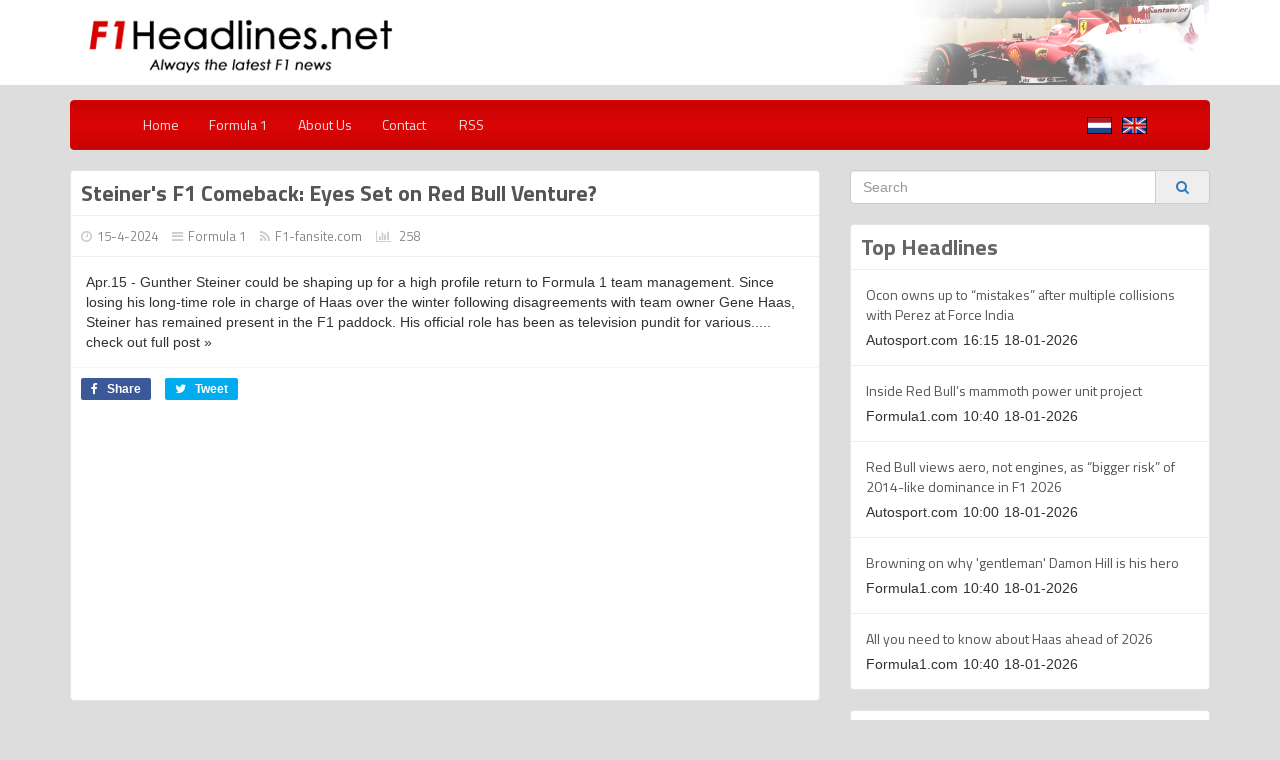

--- FILE ---
content_type: text/html; charset=UTF-8
request_url: http://www.f1headlines.net/news/59709/steiner-s-f1-comeback-eyes-set-on-red-bull-venture
body_size: 4854
content:
<!-- Start Article Page HTML -->
<!DOCTYPE html>
<html>
<head>
	
<!-- Global site tag (gtag.js) - Google Analytics -->
<script async src="https://www.googletagmanager.com/gtag/js?id=UA-51473610-2"></script>
<script>
  window.dataLayer = window.dataLayer || [];
  function gtag(){dataLayer.push(arguments);}
  gtag('js', new Date());

  gtag('config', 'UA-51473610-2');
</script>

	
    <!-- Script Charset -->
	<meta charset="UTF-8">
	<!-- Style Viewport for Responsive purpose -->
    <meta name="viewport" content="width=device-width, initial-scale=1.0">
	<!-- The Script Base URL -->
	<BASE href="http://www.f1headlines.net/">
	<!-- SEO title,keywords,description -->	
    <title>Steiner's F1 Comeback: Eyes Set on Red Bull Venture?</title>
	<meta name="description" content="&lt;div&gt;&lt;div&gt;&lt;a rel=\&quot;nofollow\&quot; href=\&quot;https://www.f1-fansite.com/f1-news/steiners-f1-comeback-eyes-set-on-red-bull-venture/\&quot;&gt;&lt;img width=\&quot;624\&quot; height=\&quot;367\&quot; src=\&quot;https://www.f1-fansite.c">
	<meta name="keywords" content="steiner,comeback,venture">
	<!-- Facebook Graph Meta -->	
		<meta property="og:site_name" content="F1Headlines.net / Every moment the latest F1 news"/>
	<meta property="og:url" content="http://www.f1headlines.net/news/59709/steiner-039-s-f1-comeback-eyes-set-on-red-bull-venture" />
	<meta property="og:title" content="Steiner's F1 Comeback: Eyes Set on Red Bull Venture?" />
	<meta property="og:description" content="&lt;div&gt;&lt;div&gt;&lt;a rel=\&quot;nofollow\&quot; href=\&quot;https://www.f1-fansite.com/f1-news/steiners-f1-comeback-eyes-set-on-red-bull-venture/\&quot;&gt;&lt;img width=\&quot;624\&quot; height=\&quot;367\&quot; src=\&quot;https://www.f1-fansite.c" />
		<meta property="og:type" content="article" />
	<meta property="article:publisher" content="F1Headlines.net / Every moment the latest F1 news" />		
		<!-- CSS Files -->
    <link rel="stylesheet" href="themes/default/css/bootstrap.min.css">
	<link rel="stylesheet" href="themes/default/css/bootstrap-theme.min.css">
	<link rel="stylesheet" href="themes/default/css/font-awesome.min.css">
	<link rel="stylesheet" href="themes/default/css/social-buttons.css">
	<link href="http://fonts.googleapis.com/css?family=Titillium+Web:400,700" rel="stylesheet" type="text/css">
    <link rel="stylesheet" href="themes/default/css/style.css">
	<!-- Javascript Files -->
	<script src="themes/default/js/jquery.min.js"></script>
    <script src="themes/default/js/bootstrap.min.js"></script>
	<script src="themes/default/js/social-buttons.js"></script>
		<script src="themes/default/js/jquery.lazyloadxt.js"></script>
	</head>
<body>
	<div class="header row">
			<div class="container">
				<div class="img-responsive">
					<img src="themes/default/images/1.png" class="image1"/>
					<img src="themes/default/images/2.png" class="image2"/>
				</div>
			</div>
		<div class="col-md-9 header-ad">
		</div>
	</div>
<div class="container">
<!-- Header (logo and header ad) -->

<!-- End Header -->
<!-- Start Menu -->
<nav class="navbar navbar-inverse" role="navigation">
	<div class="container">
		<div class="navbar-header display-phone">
			<button type="button" class="navbar-toggle collapsed" data-toggle="collapse" data-target="#bs-example-navbar-collapse-1">
				<span class="sr-only">Toggle navigation</span>
				<span class="icon-bar"></span>
				<span class="icon-bar"></span>
				<span class="icon-bar"></span>
			</button>
			<div class="nav-group">
				<li><a class="lang-img" href="http://www.f1headlines.nl"><img src="themes/default/images/flag_nl.png"></a></li>
				<li><a class="lang-img" href="http://www.f1headlines.net"><img src="themes/default/images/flag_gb.png"></a></li>
			</div>
		</div>
		<div class="collapse navbar-collapse" id="bs-example-navbar-collapse-1">
			<ul class="nav navbar-nav">
				<li ><a href="./">Home</a></li>
															<li ><a href="./category/1/formula-1">Formula 1</a></li>
													<li ><a href="./about">About Us</a></li>
				<li ><a href="./contact">Contact</a></li>
									<li><a href="./rss.xml" target="_NEW"><i class="fa fa-rss"></i> RSS</a></li>
							</ul>
		</div>
		<ul class="nav navbar-nav display-desktop">
			<div class="nav-group">
				<li ><a href="./">Home</a></li>
															<li ><a href="./category/1/formula-1">Formula 1</a></li>
													<li ><a href="./about">About Us</a></li>
				<li ><a href="./contact">Contact</a></li>
									<li><a href="./rss.xml" target="_NEW"><i class="fa fa-rss"></i> RSS</a></li>
							</div>
			<div class="nav-group">
				<li><a class="lang-img" href="http://www.f1headlines.nl"><img src="themes/default/images/flag_nl.png"></a></li>
				<li><a class="lang-img" href="http://www.f1headlines.net"><img src="themes/default/images/flag_gb.png"></a></li>
			</div>
		</ul>
	</div>
</nav>
<!-- End Menu -->
<div class="content">
<div class="row">
<div class="col-md-8">
<div class="article-page">
<!-- Article Title -->
<h1><a href="./news/59709/steiner-s-f1-comeback-eyes-set-on-red-bull-venture">Steiner's F1 Comeback: Eyes Set on Red Bull Venture?</a></h1>
<!-- Article Info (date,category,source,hits) -->
<div class="article-meta single-article">
<span><i class="fa fa-clock-o"></i>15-4-2024</span>
<span><i class="fa fa-reorder"></i><a href="./category/1/formula-1">Formula 1</a></span>
<span><i class="fa fa-rss"></i><a href="./source/18/f1-fansite-com">F1-fansite.com</a></span>
<span><i class="fa fa-bar-chart"></i> 258</span>
</div>
<!-- Article Image -->
<!-- Article Content -->
<div class="article-content">
      Apr.15 - Gunther Steiner could be shaping up for a high profile return to Formula 1 team management. Since losing his long-time role in charge of Haas over the winter following disagreements with team owner Gene Haas, Steiner has remained present in the F1 paddock. His official role has been as television pundit for various..... check out full post »  
</div>
<div class="article-share">
<div class="social-sharing" data-permalink="http://www.f1headlines.net//news/59709/steiner-s-f1-comeback-eyes-set-on-red-bull-venture">
    <a target="_blank" href="http://www.facebook.com/sharer.php?u=http://www.f1headlines.net//news/59709/steiner-s-f1-comeback-eyes-set-on-red-bull-venture" class="share-facebook">
      <span class="fa fa-facebook" aria-hidden="true"></span>
      <span class="share-title">Share</span>
    </a>
    <a target="_blank" href="http://twitter.com/share?url=http://www.f1headlines.net//news/59709/steiner-s-f1-comeback-eyes-set-on-red-bull-venture&amp;text=Steiner's F1 Comeback: Eyes Set on Red Bull Venture?" class="share-twitter">
      <span class="fa fa-twitter" aria-hidden="true"></span>
      <span class="share-title">Tweet</span>
    </a>
	  </div>
</div>
<!-- Start Content Advertisement -->
<script async src="https://pagead2.googlesyndication.com/pagead/js/adsbygoogle.js"></script>
<!-- F1headlines.net -->
<ins class="adsbygoogle"
     style="display:block"
     data-ad-client="ca-pub-3560817143741185"
     data-ad-slot="4449078065"
     data-ad-format="auto"
     data-full-width-responsive="true"></ins>
<script>
     (adsbygoogle = window.adsbygoogle || []).push({});
</script>
</div>
<!-- Article Read The Rest Link -->
<div class="read-more">
<a href="https://www.f1-fansite.com/f1-news/steiners-f1-comeback-eyes-set-on-red-bull-venture/" target="_NEW" rel="nofollow" class="btn btn-warning btn-lg btn-block">Read more <span class="hidden-xs">on: F1-fansite.com</span></a>
</div>
<!-- Related News -->
<div class="related-news">
<h4>Related News</h4>
<ul>
<li class="col-md-6">
<!-- Related Article Thumbnail -->
<div class="col-xs-3"><img id="noimage" data-src="upload/noimage.jpg" class="img-responsive " /></div>
<!-- Related Article Excerpt -->
<div class="col-xs-9"><a href="./news/83972/ocon-owns-up-to-mistakes-after-multiple-collisions-with-perez-at-force-india">Ocon owns up to “mistakes” after multiple collisions with...</a></div>
<div class="clear"></div>
</li>
<li class="col-md-6">
<!-- Related Article Thumbnail -->
<div class="col-xs-3"><img id="noimage" data-src="upload/noimage.jpg" class="img-responsive " /></div>
<!-- Related Article Excerpt -->
<div class="col-xs-9"><a href="./news/83971/inside-red-bull-s-mammoth-power-unit-project">Inside Red Bull’s mammoth power unit project</a></div>
<div class="clear"></div>
</li>
<li class="col-md-6">
<!-- Related Article Thumbnail -->
<div class="col-xs-3"><img id="noimage" data-src="upload/noimage.jpg" class="img-responsive " /></div>
<!-- Related Article Excerpt -->
<div class="col-xs-9"><a href="./news/83970/all-you-need-to-know-about-haas-ahead-of-2026">All you need to know about Haas ahead of 2026</a></div>
<div class="clear"></div>
</li>
<li class="col-md-6">
<!-- Related Article Thumbnail -->
<div class="col-xs-3"><img id="noimage" data-src="upload/noimage.jpg" class="img-responsive " /></div>
<!-- Related Article Excerpt -->
<div class="col-xs-9"><a href="./news/83969/browning-on-why-gentleman-damon-hill-is-his-hero">Browning on why 'gentleman' Damon Hill is his hero</a></div>
<div class="clear"></div>
</li>
<li class="col-md-6">
<!-- Related Article Thumbnail -->
<div class="col-xs-3"><img id="noimage" data-src="upload/noimage.jpg" class="img-responsive " /></div>
<!-- Related Article Excerpt -->
<div class="col-xs-9"><a href="./news/83968/red-bull-views-aero-not-engines-as-bigger-risk-of-2014-like-dominance-in-f1-2026">Red Bull views aero, not engines, as “bigger risk” of...</a></div>
<div class="clear"></div>
</li>
<li class="col-md-6">
<!-- Related Article Thumbnail -->
<div class="col-xs-3"><img id="noimage" data-src="upload/noimage.jpg" class="img-responsive " /></div>
<!-- Related Article Excerpt -->
<div class="col-xs-9"><a href="./news/83967/ferrari-to-replace-hamilton-s-race-engineer-for-2026-f1-season">Ferrari to Replace Hamilton's Race Engineer for 2026 F1...</a></div>
<div class="clear"></div>
</li>
</ul>
<div class="clear"></div>
</div>
</div>
<div class="col-md-4">
<!-- Include the SideBar -->
<!-- Search Widget -->
<!-- Search Form Widget -->
<div class="widget search-form">
	<form method="GET" action="./search/">
		<div class="input-group">
		  <input type="text" name="q" class="form-control" placeholder="Search"  />
		  <span class="input-group-addon"><button type="submit" class="btn-link"><span class="fa fa-search"></span></button></span>
		</div>
	</form>
</div>

<!-- Top News Widget -->
<!-- Start Top News Widget HTML -->
<div class="widget top-hits-news" id="top-headlines">
<h4>Top Headlines</h4>
<ul>
<li>
<div class="col-xs-3">
<!-- Aticle Thumbnail -->
<img id="noimage" data-src="upload/noimage.jpg" class="img-responsive " /> 
</div>
<div class="col-xs-9">
<!-- Aticle Title & Link -->
<a href="./news/83972/ocon-owns-up-to-mistakes-after-multiple-collisions-with-perez-at-force-india">Ocon owns up to “mistakes” after multiple collisions with Perez at Force India</a>
<div class="top-hits-news-group">
    <p>Autosport.com</p>
    <p>16:15</p>
    <p>18-01-2026</p>
</div>
<!-- Aticle Excerpt -->
<p class="visible-sm">Esteban Ocon has admitted to making “mistakes” when he raced Force India Formula 1 team-mate Sergio Perez, with their rivalry generating several...</p>
</div>
</li>
<li>
<div class="col-xs-3">
<!-- Aticle Thumbnail -->
<img id="noimage" data-src="upload/noimage.jpg" class="img-responsive " /> 
</div>
<div class="col-xs-9">
<!-- Aticle Title & Link -->
<a href="./news/83971/inside-red-bull-s-mammoth-power-unit-project">Inside Red Bull’s mammoth power unit project</a>
<div class="top-hits-news-group">
    <p>Formula1.com</p>
    <p>10:40</p>
    <p>18-01-2026</p>
</div>
<!-- Aticle Excerpt -->
<p class="visible-sm">Red Bull's powertrain project, in conjunction with American car giant Ford, had a lot of airtime during the Formula 1 team's impressive launch...</p>
</div>
</li>
<li>
<div class="col-xs-3">
<!-- Aticle Thumbnail -->
<img id="noimage" data-src="upload/noimage.jpg" class="img-responsive " /> 
</div>
<div class="col-xs-9">
<!-- Aticle Title & Link -->
<a href="./news/83968/red-bull-views-aero-not-engines-as-bigger-risk-of-2014-like-dominance-in-f1-2026">Red Bull views aero, not engines, as “bigger risk” of 2014-like dominance in F1 2026</a>
<div class="top-hits-news-group">
    <p>Autosport.com</p>
    <p>10:00</p>
    <p>18-01-2026</p>
</div>
<!-- Aticle Excerpt -->
<p class="visible-sm">On the eve of Formula 1’s new era, the obvious question is where all teams and manufacturers stand, but also what the biggest performance...</p>
</div>
</li>
<li>
<div class="col-xs-3">
<!-- Aticle Thumbnail -->
<img id="noimage" data-src="upload/noimage.jpg" class="img-responsive " /> 
</div>
<div class="col-xs-9">
<!-- Aticle Title & Link -->
<a href="./news/83969/browning-on-why-gentleman-damon-hill-is-his-hero">Browning on why 'gentleman' Damon Hill is his hero</a>
<div class="top-hits-news-group">
    <p>Formula1.com</p>
    <p>10:40</p>
    <p>18-01-2026</p>
</div>
<!-- Aticle Excerpt -->
<p class="visible-sm">Luke Browning tells F1.com about why 1996 World Champion Damon Hill is his racing hero and serves as a source of inspiration.</p>
</div>
</li>
<li>
<div class="col-xs-3">
<!-- Aticle Thumbnail -->
<img id="noimage" data-src="upload/noimage.jpg" class="img-responsive " /> 
</div>
<div class="col-xs-9">
<!-- Aticle Title & Link -->
<a href="./news/83970/all-you-need-to-know-about-haas-ahead-of-2026">All you need to know about Haas ahead of 2026</a>
<div class="top-hits-news-group">
    <p>Formula1.com</p>
    <p>10:40</p>
    <p>18-01-2026</p>
</div>
<!-- Aticle Excerpt -->
<p class="visible-sm">Haas returned to the midfield battle over the 2024 and 2025 seasons, with new team boss Ayao Komatsu taking them from the foot of the Teams’...</p>
</div>
</li>
</ul>
</div>
<!-- End Top News Widget HTML -->
<!-- Old news -->
<!-- Start old News News Widget HTML -->
<div class="widget top-hits-news" id="old-top-headlines">
<h4>Old Top Headlines</h4>
<ul>
<li>
<div class="col-xs-3">
<!-- Aticle Thumbnail -->
<img id="noimage" data-src="upload/noimage.jpg" class="img-responsive " /> 
</div>
<div class="col-xs-9">
<!-- Aticle Title & Link -->
<a href="./news/83954/cadillac-s-first-f1-car-breaks-cover-at-silverstone-shakedown">Cadillac’s first F1 car breaks cover at Silverstone shakedown</a>
<div class="top-hits-news-group">
    <p>Crash.net</p>
    <p>18:10</p>
    <p>16-01-2026</p>
</div>
<!-- Aticle Excerpt -->
<p class="visible-sm">Cadillac has been on track at Silverstone with its first-ever F1 car</p>
</div>
</li>
<li>
<div class="col-xs-3">
<!-- Aticle Thumbnail -->
<img id="noimage" data-src="upload/noimage.jpg" class="img-responsive " /> 
</div>
<div class="col-xs-9">
<!-- Aticle Title & Link -->
<a href="./news/83958/hamilton-to-get-new-ferrari-f1-race-engineer-in-2026">Hamilton to get new Ferrari F1 race engineer in 2026</a>
<div class="top-hits-news-group">
    <p>Autosport.com</p>
    <p>18:55</p>
    <p>16-01-2026</p>
</div>
<!-- Aticle Excerpt -->
<p class="visible-sm">Riccardo Adami will no longer serve as Lewis Hamilton's race engineer at Ferrari as the Italian has taken up a new role within the Formula 1 team's...</p>
</div>
</li>
<li>
<div class="col-xs-3">
<!-- Aticle Thumbnail -->
<img id="noimage" data-src="upload/noimage.jpg" class="img-responsive " /> 
</div>
<div class="col-xs-9">
<!-- Aticle Title & Link -->
<a href="./news/83960/lewis-hamilton-to-get-new-race-engineer-for-2026-season-following-clashes-with-riccardo-adami">Lewis Hamilton to get new race engineer for 2026 season following clashes with Riccardo Adami</a>
<div class="top-hits-news-group">
    <p>Crash.net</p>
    <p>19:25</p>
    <p>16-01-2026</p>
</div>
<!-- Aticle Excerpt -->
<p class="visible-sm">Lewis Hamilton had clashed with his engineer a number of times throughout his first season with Ferrari</p>
</div>
</li>
<li>
<div class="col-xs-3">
<!-- Aticle Thumbnail -->
<img id="noimage" data-src="upload/noimage.jpg" class="img-responsive " /> 
</div>
<div class="col-xs-9">
<!-- Aticle Title & Link -->
<a href="./news/83955/f1-75-thrills-the-most-exciting-title-deciders-in-f1-history">F1 75 Thrills - The most exciting title deciders in F1 history!</a>
<div class="top-hits-news-group">
    <p>Autosport.com</p>
    <p>18:30</p>
    <p>16-01-2026</p>
</div>
<!-- Aticle Excerpt -->
<p class="visible-sm">Formula 1 has had some brilliant showdowns in its 75-year history, and we pick out the best in the latest episode on the greatest races in the...</p>
</div>
</li>
<li>
<div class="col-xs-3">
<!-- Aticle Thumbnail -->
<img id="noimage" data-src="upload/noimage.jpg" class="img-responsive " /> 
</div>
<div class="col-xs-9">
<!-- Aticle Title & Link -->
<a href="./news/83956/cadillac-completes-shakedown-of-first-f1-car-at-silverstone">Cadillac completes shakedown of first F1 car at Silverstone</a>
<div class="top-hits-news-group">
    <p>Autosport.com</p>
    <p>18:45</p>
    <p>16-01-2026</p>
</div>
<!-- Aticle Excerpt -->
<p class="visible-sm">The Cadillac Formula 1 team took to the Silverstone circuit to shakedown its 2026 car for the first time on Friday. Cadillac will join the F1 grid...</p>
</div>
</li>
<li>
<div class="col-xs-3">
<!-- Aticle Thumbnail -->
<img id="noimage" data-src="upload/noimage.jpg" class="img-responsive " /> 
</div>
<div class="col-xs-9">
<!-- Aticle Title & Link -->
<a href="./news/83963/20-of-the-most-exciting-talents-on-the-road-to-f1-in-2026">20 of the most exciting talents on the road to F1 in 2026</a>
<div class="top-hits-news-group">
    <p>Formula1.com</p>
    <p>10:45</p>
    <p>17-01-2026</p>
</div>
<!-- Aticle Excerpt -->
<p class="visible-sm">The next generation of Formula 1 stars have well and truly arrived with eight junior series graduates from the past five years taking their place...</p>
</div>
</li>
</ul>
</div>
<!-- End old News Widget HTML -->

<!-- SideBar Advertisement Widget -->
<!-- SideBar Advertisement Widget -->

<!-- Pages Widget -->
<!-- Pages Widget -->

<!-- Links Widget -->
<!-- Links Widget -->


</div>
</div>
</div>
<!-- Start Footer -->
<div class="footer">
<div class="col-sm-6 copyrights">All Rights Reserved <a href="http://www.f1headlines.net/">F1Headlines.net / Every moment the latest F1 news</a></div>
<div class="col-sm-6 powered-by text-right">Powered By <a href="http://wpsup.com">RSS News Script</a></div>
</div>
<!-- End Footer -->
</div>
</body>
</html>

<script>
    let noimage = document.querySelectorAll("[id='noimage']");

    for (let i = 0; i < noimage.length; i++) {
        noimage[i].style.display = 'none';
        console.log(noimage[i].parentElement.style.display = 'none');
    }
</script>

<script>
    let widgets = [
        "top-headlines",
        "old-top-headlines"
    ];

    for (let i = 0; i < widgets.length; i++) {
        let widget = document.getElementById(widgets[i]);
        let widgetItem = widget.getElementsByTagName("li");

        for (let x = 0; x < widgetItem.length; x++) {
            let noimage = widgetItem[x].querySelectorAll("[id='noimage']")[0];

            if (noimage) {
                widgetItem[x].getElementsByClassName("col-xs-9")[0].style.width = '100%';
                widgetItem[x].getElementsByClassName("col-xs-9")[0].style.padding = '0 15px';
            }
        }
    }
</script>
<!-- End Article Page HTML -->

--- FILE ---
content_type: text/html; charset=utf-8
request_url: https://www.google.com/recaptcha/api2/aframe
body_size: 263
content:
<!DOCTYPE HTML><html><head><meta http-equiv="content-type" content="text/html; charset=UTF-8"></head><body><script nonce="ymbFgQIFJc_boN8l0thfrQ">/** Anti-fraud and anti-abuse applications only. See google.com/recaptcha */ try{var clients={'sodar':'https://pagead2.googlesyndication.com/pagead/sodar?'};window.addEventListener("message",function(a){try{if(a.source===window.parent){var b=JSON.parse(a.data);var c=clients[b['id']];if(c){var d=document.createElement('img');d.src=c+b['params']+'&rc='+(localStorage.getItem("rc::a")?sessionStorage.getItem("rc::b"):"");window.document.body.appendChild(d);sessionStorage.setItem("rc::e",parseInt(sessionStorage.getItem("rc::e")||0)+1);localStorage.setItem("rc::h",'1768760162814');}}}catch(b){}});window.parent.postMessage("_grecaptcha_ready", "*");}catch(b){}</script></body></html>

--- FILE ---
content_type: text/css
request_url: http://www.f1headlines.net/themes/default/css/social-buttons.css
body_size: 500
content:

/* Share Buttons */
.article-share {
padding:10px;
border-top:1px solid #f5f5f5;
}
.social-sharing {
  font-family: Arial, sans-serif;
}
.social-sharing * {
-webkit-box-sizing: border-box;
-moz-box-sizing: border-box;
box-sizing: border-box; }
  .social-sharing a {
    display: inline-block;
    color: #fff;
    border-radius: 2px;
    margin: 0 10px 10px 0;
    height: 22px;
    line-height: 22px;
    text-decoration: none;
    font-weight: normal; }
    .social-sharing a:hover {
      color: #fff; }
  .social-sharing span {
    display: inline-block;
    vertical-align: top;
    height: 22px;
    line-height: 22px;
    font-size: 12px; }
  .social-sharing .fa {
    padding: 0 5px 0 10px; }
    .social-sharing .fa:before {
      line-height: 22px; }

.share-title {
  font-weight: 900;
  font-size: 12px;
  padding-right: 10px; }

.share-facebook {
  background-color: #3b5998; }
  .share-facebook:hover {
    background-color: #2d4373; }

.share-twitter {
  background-color: #00aced; }
  .share-twitter:hover {
    background-color: #0087ba; }

.share-pinterest {
  background-color: #cb2027; }
  .share-pinterest:hover {
    background-color: #9f191f; }

.share-fancy {
  background-color: #4999dc; }
  .share-fancy:hover {
    background-color: #2780cb; }

.share-google {
  background-color: #dd4b39; }
  .share-google:hover {
    background-color: #c23321; }




--- FILE ---
content_type: text/css
request_url: http://www.f1headlines.net/themes/default/css/style.css
body_size: 2143
content:
/* Reset Style */
body {
background:#DDDDDD;
}
a, a:hover, a:focus, a:visited {
outline:none;
}
ul {
list-style:none;
padding:0;
margin:0;
}
h1,h2,h3,h4,h5 {
margin:0;
}

/* Reset Bootstrap */
.navbar-collapse {
margin:0 !important;
padding:0 !important;
}
.nav li a {
font-family: 'Titillium Web', Arial;
font-weight:400;
}

/* HomePage Sections */
.section-box {
background:#fff;
border:1px solid #e5e5e5;
border-radius:4px;
margin-bottom:20px;
}
.section-box h4{
margin:0;
padding:10px;
border-bottom:1px solid #eee;
font-family: 'Titillium Web', Arial;
font-weight:700;
font-size:22px;
}
.first-section-news {
padding:10px;
}
.first-section-news a{
font-family: 'Titillium Web', Arial;
font-weight:700;
font-size:16px;
}
.first-section-news p{
font-family: 'Titillium Web', Arial;
font-weight:400;
font-size:15px;
}
.rest-section-news {
padding:10px;
border-top:1px solid #eee;
}
.rest-section-news a {
font-family: 'Titillium Web', Arial;
font-weight:700;
font-size:16px;
}

/* Top News Widget */
.top-hits-news {
background:#fff;
border:1px solid #e5e5e5;
}
.top-hits-news h4{
margin:0;
padding:10px;
border-bottom:1px solid #eee;
font-family: 'Titillium Web', Arial;
font-weight:700;
font-size:22px;
color:#666;
}
.top-hits-news li{
border-top:1px solid #eee;
padding:15px 0;
overflow:hidden;
}
.top-hits-news li:first-child{
border-top:none;
}
.top-hits-news li a{
font-family: 'Titillium Web', Arial;
font-weight:400;
font-size:14px;
}


/* Category & Source Page */
.category-page {
background:#fff;
border:1px solid #e5e5e5;
border-radius:4px;
margin-bottom:20px;
}
.category-page h1{
margin:0;
padding:10px;
border-bottom:1px solid #eee;
font-family: 'Titillium Web', Arial;
font-weight:700;
font-size:22px;
overflow:hidden;
color:#555;
}
.category-news li {
border-top:1px solid #eee;
}
.category-news li:first-child {
border-top:none;
}

/* Links Widget */
.links {
background:#fff;
border:1px solid #e5e5e5;
}
.links h4{
margin:0;
padding:10px;
border-bottom:1px solid #eee;
font-family: 'Titillium Web', Arial;
font-weight:700;
font-size:22px;
overflow:hidden;
color:#555;
}
.links li {
border-top:1px solid #f5f5f5;
}
.links li:first-child {
border-top:none;
}
.links li a{
display:block;
font-family: 'Titillium Web', Arial;
font-weight:400;
font-size:14px;
color:#888;
padding:10px;
text-decoration:none;
}
.links li a i{
color:#ddd;
padding-right:5px;
}
.links li a:hover{
color:#555;
background:#f5f5f5;
text-decoration:none;
}
.links li a:hover i{
color:#999;
}

/* Single Article Page */
.article-page {
background:#fff;
border:1px solid #e5e5e5;
border-radius:4px;
margin-bottom:20px;
}
.article-page h1{
margin:0;
padding:10px;
border-bottom:1px solid #eee;
font-family: 'Titillium Web', Arial;
font-weight:700;
font-size:22px;
overflow:hidden;
color:#555;
}
.article-content {
overflow:hidden;
padding:15px;
}
.article-image {
margin:10px;
}
.article-content img{
max-width:100%;
}
.single-article {
padding:10px !important;
border-bottom:1px solid #eee;
}
.read-more {
margin-bottom:20px;
}
.read-more a {
font-family: 'Titillium Web', Arial;
font-weight:400;
font-size:16px;
}

/* Related News Widget */
.related-news {
background:#fff;
border:1px solid #e5e5e5;
border-radius:4px;
margin-bottom:20px;
}
.related-news h4{
margin:0;
padding:10px;
border-bottom:1px solid #eee;
font-family: 'Titillium Web', Arial;
font-weight:700;
font-size:22px;
overflow:hidden;
color:#555;
}
.related-news ul li{
height:60px;
margin:10px 0;
overflow:hidden;
}
.related-news ul li a{
font-family: 'Titillium Web', Arial;
font-weight:400;
font-size:14px;
}

/* MISC CSS codes */
.max-width {
min-width:100%;
}
.article-meta {
padding:5px 0;
}
.article-meta span{
display:inline-block;
margin-right:10px;
font-family: 'Titillium Web', Arial;
font-weight:400;
font-size:13px;
color:#888;
}
.article-meta span i{
padding-right:5px;
color:#ccc;
}
.article-meta span a{
color:#888;
font-family: 'Titillium Web', Arial;
font-weight:400;
font-size:13px;
}
.widget {
margin-bottom:20px;
border-radius:4px;
}
.pagi {
border-top:2px solid #eee;
padding:0 10px 0 20px;
}
.not-found h1{
font-family: 'Titillium Web', Arial;
font-weight:700;
font-size:22px;
color:#555;
margin-bottom:10px;
}
.not-found p{
font-family: 'Titillium Web', Arial;
font-weight:400;
font-size:16px;
color:#999;
margin-bottom:10px;
}
.not-found {
margin:30px 0;
}
.content-ad {
margin-bottom:20px;
}
.clear {
clear:both;
}
.header {
margin: 0 0 15px;
background: #fff;
}
.footer {
margin:20px 0;
padding:10px 0;
border-top:1px solid #ddd;
font-family: 'Titillium Web', Arial;
font-weight:400;
}
.install {
background:#fff;
border:1px solid #e5e5e5;
padding:10px;
margin-bottom:10px;
}
.install h4{
margin:0;
padding:0 10px 10px 10px;
border-bottom:1px solid #eee;
font-family: 'Titillium Web', Arial;
font-weight:700;
font-size:22px;
color:#666;
margin-bottom:10px;
}
.install-content {
padding:15px;
}
.install-content ul{
list-style:square;
}
.install-content ul li{
line-height:24px;
}
.install-content ul li i{
color:#ccc;
margin-right:5px;
}
.install-content ul li ul{
margin-left:20px;
list-style:none;
}
/* Additional CSS for Tab View */
@media only screen and (max-width: 992px) {
.logo {
text-align:center !important;
}
.logo a img{
margin:0 0 10px 0 !important;
}		
}
/* Additional CSS for Mobile View */
@media only screen and (max-width: 770px) {	
.logo {
text-align:center !important;
}
.logo a img{
margin:0 auto 10px auto !important;
}
.copyrights, .powered-by {
text-align:center;
margin-bottom:10px;
}
}
.section-box p {
    font-family: 'Titillium Web', Arial;
}

/*-----------------------------------------------------*/
/*-------------------------NAV-------------------------*/
/*-----------------------------------------------------*/
.header .header-ad {
    min-height: 0px;
}
.header .img-responsive {
    display: flex;
    justify-content: space-between;
    background: #ffffff;
}
nav {
    background-image: linear-gradient(#c90202, #db0606, #c90202)!important;
}
.navbar .navbar-nav::before,
.navbar .navbar-nav::after {
    display: none;
}
.navbar .nav {
    display: flex;
    justify-content: space-between;
    align-items: center;
    width: 100%;
    height: 48px;
}
.navbar .container {
    padding: 0;
    margin: 0 auto;
    width: 90%;
}
.navbar .nav-group {
    display: flex;
    align-items: center;
    height: 100%;
}
.navbar .nav-group li {
    margin: 0 5px;
    list-style: none;
    height: 100%;
    display: flex;
    align-items: center;
}
.navbar .nav-group li .lang-img {
    padding: 0;
}
.navbar-inverse {
    background-color: #db0606;
    border-color: #db0606;
}
.navbar-inverse .navbar-nav li a {
    color: #e3e3e3;
    padding: 15px 10px;
}
.navbar-inverse .navbar-nav li a:hover {
    color: #ffffff;
    text-decoration: none;
}
.navbar-inverse .navbar-nav .active a {
    background-image: linear-gradient(#c30202, #b80000, #c30202)!important;
}
.navbar-inverse .navbar-nav a:focus {
    text-decoration: none;
}
/* .content .section-box a,
.contact-form label {
    color: #4d4d4d;
} */
.navbar-toggle {
    float: none;
    margin-left: 10px;
}
.display-phone {
    display: none!important;
}
.navbar *:before,
.navbar *:after {
    display: none;
}

/*----------------------------------------------------*/
/*--------------------Contact-Form--------------------*/
/*----------------------------------------------------*/

.contact-form {
    width: 325px;
    font-weight: 700;
    font-size: 14px;
    color: grey;
    padding: 10px;
}
.contact-form .message {
    color: green;
}
.contact-form .message .error {
    color: red;
}
.contact-form,
.contact-form .form-group {
    display: flex;
    flex-direction: column;
}
.contact-form label {
    text-transform: uppercase;
    margin-bottom: 2.5px;
}
.contact-form input {
    height: 40px;
    padding: 10px;
    border: none;
}
.contact-form input,
.contact-form textarea {
    background: #efefef;

}
.contact-form textarea {
    border: none;
}
.contact-form .contact-submit {
    width: 125px;
    color: #ffffff;
    background: #4d4d4d;
}
.first-section-news a,
.rest-section-news a,
.top-hits-news a,
.pagination li a,
.article-page h1 a,
.related-news ul li a {
    color: #555;
}
.pagination>.active>a {
    background-image: linear-gradient(#c90202, #db0606, #c90202)!important;
    border-color: #c90202;
}

.top-hits-news > ul .col-xs-9 {
    padding-left: 0;
}
.top-hits-news-group p {
    margin: 0;
    margin-right: 5px;
}
.top-hits-news-group {
    margin-top: 5px;
    display: flex;
}
.mr5 {
    margin-right: 5px;
}
.ml5 {
    margin-left: 5px;
}

/*-----------------------------------------------------*/
/*------------------------MEDIA------------------------*/
/*-----------------------------------------------------*/

@media (max-width: 768px) {
    .navbar-nav {
        margin: 0;
    }
    .navbar {
        border-radius: 4px;
    }
}
@media (max-width: 690px) {
    .img-responsive .image2 {
        display: none;
    }
    .image1 {
        margin: 0 auto;
    }
}
@media (max-width: 544px) {
    .navbar-inverse .navbar-nav li {
        margin: 5px;
    }
    .navbar-inverse .navbar-header {
        align-items: center;
    }
    .navbar .nav-group li a {
        padding: 10px 5px;
    }
    .navbar i {
        display: none;
    }
    .display-phone {
        display: flex!important;
        justify-content: space-between;
    }
    .display-desktop {
        display: none!important;
    }
    .navbar-inverse .navbar-nav .active a {
        padding: 10px;
        padding-left: 5px;
        background-color: inherit;
    }
    .navbar-collapse ul {
        flex-direction: column;
        height: 100%!important;
        text-align: left;
    }
    .navbar-collapse ul li {
        width: 100%;
    }
    .navbar-collapse ul li a {
        padding: 5px;
    }
}
@media (min-width: 544px) {
    .navbar-collapse {
        display: none!important;
    }
}
@media (max-width: 360px) {
    .img-responsive .image1 {
        height: 100%;
        width: 100%;
    }
}